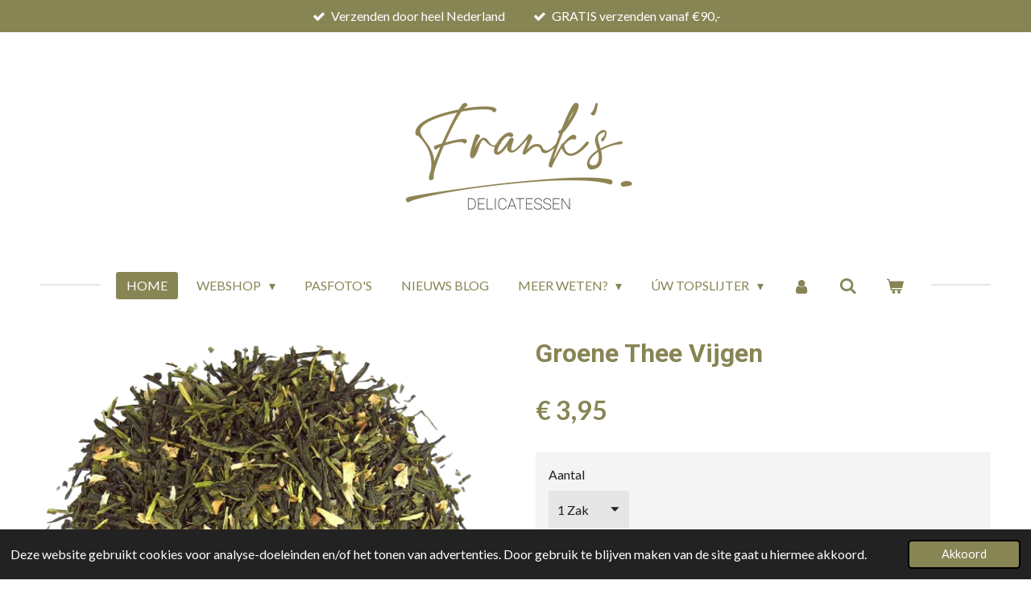

--- FILE ---
content_type: text/html; charset=UTF-8
request_url: https://www.franksdelicatessen.nl/product/7871750/groene-thee-vijgen
body_size: 15985
content:
<!DOCTYPE html>
<html lang="nl">
    <head>
        <meta http-equiv="Content-Type" content="text/html; charset=utf-8">
        <meta name="viewport" content="width=device-width, initial-scale=1.0, maximum-scale=5.0">
        <meta http-equiv="X-UA-Compatible" content="IE=edge">
        <link rel="canonical" href="https://www.franksdelicatessen.nl/product/7871750/groene-thee-vijgen">
        <link rel="sitemap" type="application/xml" href="https://www.franksdelicatessen.nl/sitemap.xml">
        <meta property="og:title" content="Groene Thee Vijgen | Frank&#039;s Delicatessen">
        <meta property="og:url" content="https://www.franksdelicatessen.nl/product/7871750/groene-thee-vijgen">
        <base href="https://www.franksdelicatessen.nl/">
        <meta name="description" property="og:description" content="Kunnen Groene Thee en vijgen goed samen? Natuurlijk! Gezocht en gevonden een interessante variatie.
Inhoud: 90 gram">
                <script nonce="471ec29c6fe7bcd29457151df4288b4d">
            
            window.JOUWWEB = window.JOUWWEB || {};
            window.JOUWWEB.application = window.JOUWWEB.application || {};
            window.JOUWWEB.application = {"backends":[{"domain":"jouwweb.nl","freeDomain":"jouwweb.site"},{"domain":"webador.com","freeDomain":"webadorsite.com"},{"domain":"webador.de","freeDomain":"webadorsite.com"},{"domain":"webador.fr","freeDomain":"webadorsite.com"},{"domain":"webador.es","freeDomain":"webadorsite.com"},{"domain":"webador.it","freeDomain":"webadorsite.com"},{"domain":"jouwweb.be","freeDomain":"jouwweb.site"},{"domain":"webador.ie","freeDomain":"webadorsite.com"},{"domain":"webador.co.uk","freeDomain":"webadorsite.com"},{"domain":"webador.at","freeDomain":"webadorsite.com"},{"domain":"webador.be","freeDomain":"webadorsite.com"},{"domain":"webador.ch","freeDomain":"webadorsite.com"},{"domain":"webador.ch","freeDomain":"webadorsite.com"},{"domain":"webador.mx","freeDomain":"webadorsite.com"},{"domain":"webador.com","freeDomain":"webadorsite.com"},{"domain":"webador.dk","freeDomain":"webadorsite.com"},{"domain":"webador.se","freeDomain":"webadorsite.com"},{"domain":"webador.no","freeDomain":"webadorsite.com"},{"domain":"webador.fi","freeDomain":"webadorsite.com"},{"domain":"webador.ca","freeDomain":"webadorsite.com"},{"domain":"webador.ca","freeDomain":"webadorsite.com"},{"domain":"webador.pl","freeDomain":"webadorsite.com"},{"domain":"webador.com.au","freeDomain":"webadorsite.com"},{"domain":"webador.nz","freeDomain":"webadorsite.com"}],"editorLocale":"nl-NL","editorTimezone":"Europe\/Amsterdam","editorLanguage":"nl","analytics4TrackingId":"G-E6PZPGE4QM","analyticsDimensions":[],"backendDomain":"www.jouwweb.nl","backendShortDomain":"jouwweb.nl","backendKey":"jouwweb-nl","freeWebsiteDomain":"jouwweb.site","noSsl":false,"build":{"reference":"0f23489"},"linkHostnames":["www.jouwweb.nl","www.webador.com","www.webador.de","www.webador.fr","www.webador.es","www.webador.it","www.jouwweb.be","www.webador.ie","www.webador.co.uk","www.webador.at","www.webador.be","www.webador.ch","fr.webador.ch","www.webador.mx","es.webador.com","www.webador.dk","www.webador.se","www.webador.no","www.webador.fi","www.webador.ca","fr.webador.ca","www.webador.pl","www.webador.com.au","www.webador.nz"],"assetsUrl":"https:\/\/assets.jwwb.nl","loginUrl":"https:\/\/www.jouwweb.nl\/inloggen","publishUrl":"https:\/\/www.jouwweb.nl\/v2\/website\/1277338\/publish-proxy","adminUserOrIp":false,"pricing":{"plans":{"lite":{"amount":"700","currency":"EUR"},"pro":{"amount":"1200","currency":"EUR"},"business":{"amount":"2400","currency":"EUR"}},"yearlyDiscount":{"price":{"amount":"0","currency":"EUR"},"ratio":0,"percent":"0%","discountPrice":{"amount":"0","currency":"EUR"},"termPricePerMonth":{"amount":"900","currency":"EUR"},"termPricePerYear":{"amount":"24000","currency":"EUR"}}},"hcUrl":{"add-product-variants":"https:\/\/help.jouwweb.nl\/hc\/nl\/articles\/28594307773201","basic-vs-advanced-shipping":"https:\/\/help.jouwweb.nl\/hc\/nl\/articles\/28594268794257","html-in-head":"https:\/\/help.jouwweb.nl\/hc\/nl\/articles\/28594336422545","link-domain-name":"https:\/\/help.jouwweb.nl\/hc\/nl\/articles\/28594325307409","optimize-for-mobile":"https:\/\/help.jouwweb.nl\/hc\/nl\/articles\/28594312927121","seo":"https:\/\/help.jouwweb.nl\/hc\/nl\/sections\/28507243966737","transfer-domain-name":"https:\/\/help.jouwweb.nl\/hc\/nl\/articles\/28594325232657","website-not-secure":"https:\/\/help.jouwweb.nl\/hc\/nl\/articles\/28594252935825"}};
            window.JOUWWEB.brand = {"type":"jouwweb","name":"JouwWeb","domain":"JouwWeb.nl","supportEmail":"support@jouwweb.nl"};
                    
                window.JOUWWEB = window.JOUWWEB || {};
                window.JOUWWEB.websiteRendering = {"locale":"nl-NL","timezone":"Europe\/Amsterdam","routes":{"api\/upload\/product-field":"\/_api\/upload\/product-field","checkout\/cart":"\/winkelwagen","payment":"\/bestelling-afronden\/:publicOrderId","payment\/forward":"\/bestelling-afronden\/:publicOrderId\/forward","public-order":"\/bestelling\/:publicOrderId","checkout\/authorize":"\/winkelwagen\/authorize\/:gateway","wishlist":"\/verlanglijst"}};
                                                    window.JOUWWEB.website = {"id":1277338,"locale":"nl-NL","enabled":true,"title":"Frank's Delicatessen","hasTitle":true,"roleOfLoggedInUser":null,"ownerLocale":"nl-NL","plan":"business","freeWebsiteDomain":"jouwweb.site","backendKey":"jouwweb-nl","currency":"EUR","defaultLocale":"nl-NL","url":"https:\/\/www.franksdelicatessen.nl\/","homepageSegmentId":5114837,"category":"webshop","isOffline":false,"isPublished":true,"locales":["nl-NL"],"allowed":{"ads":false,"credits":true,"externalLinks":true,"slideshow":true,"customDefaultSlideshow":true,"hostedAlbums":true,"moderators":true,"mailboxQuota":10,"statisticsVisitors":true,"statisticsDetailed":true,"statisticsMonths":-1,"favicon":true,"password":true,"freeDomains":2,"freeMailAccounts":1,"canUseLanguages":false,"fileUpload":true,"legacyFontSize":false,"webshop":true,"products":-1,"imageText":false,"search":true,"audioUpload":true,"videoUpload":5000,"allowDangerousForms":false,"allowHtmlCode":true,"mobileBar":true,"sidebar":false,"poll":false,"allowCustomForms":true,"allowBusinessListing":true,"allowCustomAnalytics":true,"allowAccountingLink":true,"digitalProducts":true,"sitemapElement":false},"mobileBar":{"enabled":true,"theme":"accent","email":{"active":false},"location":{"active":true,"value":"Conradi-Veenlandstrjitte 14, Damw\u00e2ld"},"phone":{"active":true,"value":"+31638266899"},"whatsapp":{"active":true,"value":"+31638266899"},"social":{"active":true,"network":"instagram","value":"franks_delicatessen"}},"webshop":{"enabled":true,"currency":"EUR","taxEnabled":true,"taxInclusive":true,"vatDisclaimerVisible":false,"orderNotice":"<p>Indien je speciale wensen hebt kun je deze doorgeven via het Opmerkingen-veld in de laatste stap.<\/p>","orderConfirmation":"<p>Hartelijk bedankt voor je bestelling! We gaan er zo snel mogelijk mee aan de slag.<\/p>","freeShipping":true,"freeShippingAmount":"90.00","shippingDisclaimerVisible":false,"pickupAllowed":true,"couponAllowed":true,"detailsPageAvailable":true,"socialMediaVisible":true,"termsPage":10103835,"termsPageUrl":"\/meer-weten\/algemene-voorwaarden","extraTerms":"<p>Ik ga akkoord met de voorwaarden en bij het kopen van alcohol verklaar ik dat ik ouder ben dan 18 jaar.<\/p>","pricingVisible":true,"orderButtonVisible":true,"shippingAdvanced":true,"shippingAdvancedBackEnd":true,"soldOutVisible":false,"backInStockNotificationEnabled":false,"canAddProducts":true,"nextOrderNumber":953,"allowedServicePoints":[],"sendcloudConfigured":true,"sendcloudFallbackPublicKey":"a3d50033a59b4a598f1d7ce7e72aafdf","taxExemptionAllowed":true,"invoiceComment":null,"emptyCartVisible":true,"minimumOrderPrice":"15.00","productNumbersEnabled":false,"wishlistEnabled":true,"hideTaxOnCart":false},"isTreatedAsWebshop":true};                            window.JOUWWEB.cart = {"products":[],"coupon":null,"shippingCountryCode":null,"shippingChoice":null,"breakdown":[]};                            window.JOUWWEB.scripts = ["website-rendering\/webshop"];                        window.parent.JOUWWEB.colorPalette = window.JOUWWEB.colorPalette;
        </script>
                <title>Groene Thee Vijgen | Frank&#039;s Delicatessen</title>
                                            <link href="https://primary.jwwb.nl/public/m/w/m/temp-eavvidkjlrafejhnaxlm/touch-icon-iphone.png?bust=1642003579" rel="apple-touch-icon" sizes="60x60">                                                <link href="https://primary.jwwb.nl/public/m/w/m/temp-eavvidkjlrafejhnaxlm/touch-icon-ipad.png?bust=1642003579" rel="apple-touch-icon" sizes="76x76">                                                <link href="https://primary.jwwb.nl/public/m/w/m/temp-eavvidkjlrafejhnaxlm/touch-icon-iphone-retina.png?bust=1642003579" rel="apple-touch-icon" sizes="120x120">                                                <link href="https://primary.jwwb.nl/public/m/w/m/temp-eavvidkjlrafejhnaxlm/touch-icon-ipad-retina.png?bust=1642003579" rel="apple-touch-icon" sizes="152x152">                                                <link href="https://primary.jwwb.nl/public/m/w/m/temp-eavvidkjlrafejhnaxlm/favicon.png?bust=1642003579" rel="shortcut icon">                                                <link href="https://primary.jwwb.nl/public/m/w/m/temp-eavvidkjlrafejhnaxlm/favicon.png?bust=1642003579" rel="icon">                                        <meta property="og:image" content="https&#x3A;&#x2F;&#x2F;primary.jwwb.nl&#x2F;public&#x2F;m&#x2F;w&#x2F;m&#x2F;temp-eavvidkjlrafejhnaxlm&#x2F;psao7z&#x2F;photoroom-20220722_135911_8.png">
                    <meta property="og:image" content="https&#x3A;&#x2F;&#x2F;primary.jwwb.nl&#x2F;public&#x2F;m&#x2F;w&#x2F;m&#x2F;temp-eavvidkjlrafejhnaxlm&#x2F;hglv06&#x2F;photoroom-20220722_135911_7.png">
                    <meta property="og:image" content="https&#x3A;&#x2F;&#x2F;primary.jwwb.nl&#x2F;public&#x2F;m&#x2F;w&#x2F;m&#x2F;temp-eavvidkjlrafejhnaxlm&#x2F;eq5r79&#x2F;photoroom-20220721_175608_1.png">
                                    <meta name="twitter:card" content="summary_large_image">
                        <meta property="twitter:image" content="https&#x3A;&#x2F;&#x2F;primary.jwwb.nl&#x2F;public&#x2F;m&#x2F;w&#x2F;m&#x2F;temp-eavvidkjlrafejhnaxlm&#x2F;psao7z&#x2F;photoroom-20220722_135911_8.png">
                                                    <script id="AgeVerifyScript" data-bgmethod="AgeVerify Provided Background Image or Video" data-bgurl="" data-template="Wine Glasses" data-logomethod="Upload Your Own Logo" data-altlogo="https://api.ageverify.co/wp-content/uploads/2022/07/Franks-delicatessen-logo-01-2d7b6f9a9e6838e10d4b338148eeb960.png" data-logoh="120" data-textprompt="Welkom!<br />Verifieer uw leeftijd.<br /><br />Bent u ouder dan 18?" data-fontsize="24" data-method="Age Button Prompt" data-entertext="Ja" data-exittext="Nee" data-bfontsize="18" data-dobmethod="" data-yytext="" data-mmtext="" data-ddtext="" data-age="" data-remembertext="Herinner mij" data-countup="" data-underageredirect="https://www.franksdelicatessen.nl" data-colorp="#878554" data-colors="" src="https://pro.ageverify.co/jsv9/av9.2.js" ></script>                            <script src="https://www.googletagmanager.com/gtag/js?id=UA-162562406-1" nonce="471ec29c6fe7bcd29457151df4288b4d" data-turbo-track="reload" async></script>
<script src="https://plausible.io/js/script.manual.js" nonce="471ec29c6fe7bcd29457151df4288b4d" data-turbo-track="reload" defer data-domain="shard13.jouwweb.nl"></script>
<link rel="stylesheet" type="text/css" href="https://gfonts.jwwb.nl/css?display=fallback&amp;family=Lato%3A400%2C700%2C400italic%2C700italic%7CRoboto%3A400%2C700%2C400italic%2C700italic" nonce="471ec29c6fe7bcd29457151df4288b4d" data-turbo-track="dynamic">
<script src="https://assets.jwwb.nl/assets/build/website-rendering/nl-NL.js?bust=af8dcdef13a1895089e9" nonce="471ec29c6fe7bcd29457151df4288b4d" data-turbo-track="reload" defer></script>
<script src="https://assets.jwwb.nl/assets/website-rendering/runtime.e9aaeab0c631cbd69aaa.js?bust=0df1501923f96b249330" nonce="471ec29c6fe7bcd29457151df4288b4d" data-turbo-track="reload" defer></script>
<script src="https://assets.jwwb.nl/assets/website-rendering/103.3d75ec3708e54af67f50.js?bust=cb0aa3c978e146edbd0d" nonce="471ec29c6fe7bcd29457151df4288b4d" data-turbo-track="reload" defer></script>
<script src="https://assets.jwwb.nl/assets/website-rendering/main.a4f4ee5225b9df3c599d.js?bust=27d9aed98c0c00bca051" nonce="471ec29c6fe7bcd29457151df4288b4d" data-turbo-track="reload" defer></script>
<link rel="preload" href="https://assets.jwwb.nl/assets/website-rendering/styles.e258e1c0caffe3e22b8c.css?bust=00dff845dced716b5f3e" as="style">
<link rel="preload" href="https://assets.jwwb.nl/assets/website-rendering/fonts/icons-website-rendering/font/website-rendering.woff2?bust=bd2797014f9452dadc8e" as="font" crossorigin>
<link rel="preconnect" href="https://gfonts.jwwb.nl">
<link rel="stylesheet" type="text/css" href="https://assets.jwwb.nl/assets/website-rendering/styles.e258e1c0caffe3e22b8c.css?bust=00dff845dced716b5f3e" nonce="471ec29c6fe7bcd29457151df4288b4d" data-turbo-track="dynamic">
<link rel="preconnect" href="https://assets.jwwb.nl">
<link rel="preconnect" href="https://www.google-analytics.com">
<link rel="stylesheet" type="text/css" href="https://primary.jwwb.nl/public/m/w/m/temp-eavvidkjlrafejhnaxlm/style.css?bust=1768564833" nonce="471ec29c6fe7bcd29457151df4288b4d" data-turbo-track="dynamic">    </head>
    <body
        id="top"
        class="jw-is-no-slideshow jw-header-is-image jw-is-segment-product jw-is-frontend jw-is-no-sidebar jw-is-messagebar jw-is-no-touch-device jw-is-no-mobile"
                                    data-jouwweb-page="7871750"
                                                data-jouwweb-segment-id="7871750"
                                                data-jouwweb-segment-type="product"
                                                data-template-threshold="1020"
                                                data-template-name="clean&#x7C;clean-shop"
                            itemscope
        itemtype="https://schema.org/Product"
    >
                                    <meta itemprop="url" content="https://www.franksdelicatessen.nl/product/7871750/groene-thee-vijgen">
        <a href="#main-content" class="jw-skip-link">
            Ga direct naar de hoofdinhoud        </a>
        <div class="jw-background"></div>
        <div class="jw-body">
            <div class="jw-mobile-menu jw-mobile-is-logo js-mobile-menu">
            <button
            type="button"
            class="jw-mobile-menu__button jw-mobile-toggle"
            aria-label="Open / sluit menu"
        >
            <span class="jw-icon-burger"></span>
        </button>
        <div class="jw-mobile-header jw-mobile-header--image">
        <a            class="jw-mobile-header-content"
                            href="/"
                        >
                            <img class="jw-mobile-logo jw-mobile-logo--landscape" src="https://primary.jwwb.nl/public/m/w/m/temp-eavvidkjlrafejhnaxlm/cutoh8/franksdelicatessenlogo-01-76.png?enable-io=true&amp;enable=upscale&amp;height=70" srcset="https://primary.jwwb.nl/public/m/w/m/temp-eavvidkjlrafejhnaxlm/cutoh8/franksdelicatessenlogo-01-76.png?enable-io=true&amp;enable=upscale&amp;height=70 1x, https://primary.jwwb.nl/public/m/w/m/temp-eavvidkjlrafejhnaxlm/cutoh8/franksdelicatessenlogo-01-76.png?enable-io=true&amp;enable=upscale&amp;height=140&amp;quality=70 2x" alt="Frank&amp;#039;s Delicatessen" title="Frank&amp;#039;s Delicatessen">                                </a>
    </div>

        <a
        href="/winkelwagen"
        class="jw-mobile-menu__button jw-mobile-header-cart"
        aria-label="Bekijk winkelwagen"
    >
        <span class="jw-icon-badge-wrapper">
            <span class="website-rendering-icon-basket" aria-hidden="true"></span>
            <span class="jw-icon-badge hidden" aria-hidden="true"></span>
        </span>
    </a>
    
    </div>
    <div class="jw-mobile-menu-search jw-mobile-menu-search--hidden">
        <form
            action="/zoeken"
            method="get"
            class="jw-mobile-menu-search__box"
        >
            <input
                type="text"
                name="q"
                value=""
                placeholder="Zoeken..."
                class="jw-mobile-menu-search__input"
                aria-label="Zoeken"
            >
            <button type="submit" class="jw-btn jw-btn--style-flat jw-mobile-menu-search__button" aria-label="Zoeken">
                <span class="website-rendering-icon-search" aria-hidden="true"></span>
            </button>
            <button type="button" class="jw-btn jw-btn--style-flat jw-mobile-menu-search__button js-cancel-search" aria-label="Zoekopdracht annuleren">
                <span class="website-rendering-icon-cancel" aria-hidden="true"></span>
            </button>
        </form>
    </div>
            <div class="message-bar message-bar--accent"><div class="message-bar__container"><ul class="message-bar-usps"><li class="message-bar-usps__item"><i class="website-rendering-icon-ok"></i><span>Verzenden door heel Nederland</span></li><li class="message-bar-usps__item"><i class="website-rendering-icon-ok"></i><span>GRATIS verzenden vanaf €90,-</span></li></ul></div></div><div class="topmenu">
    <header>
        <div class="topmenu-inner js-topbar-content-container">
            <div class="jw-header-logo">
            <div
    id="jw-header-image-container"
    class="jw-header jw-header-image jw-header-image-toggle"
    style="flex-basis: 336px; max-width: 336px; flex-shrink: 1;"
>
            <a href="/">
        <img id="jw-header-image" data-image-id="69556226" srcset="https://primary.jwwb.nl/public/m/w/m/temp-eavvidkjlrafejhnaxlm/cutoh8/franksdelicatessenlogo-01-76.png?enable-io=true&amp;width=336 336w, https://primary.jwwb.nl/public/m/w/m/temp-eavvidkjlrafejhnaxlm/cutoh8/franksdelicatessenlogo-01-76.png?enable-io=true&amp;width=672 672w" class="jw-header-image" title="Frank&#039;s Delicatessen" style="" sizes="336px" width="336" height="198" intrinsicsize="336.00 x 198.00" alt="Frank&#039;s Delicatessen">                </a>
    </div>
        <div
    class="jw-header jw-header-title-container jw-header-text jw-header-text-toggle"
    data-stylable="true"
>
    <a        id="jw-header-title"
        class="jw-header-title"
                    href="/"
            >
        Frank&#039;s Delicatessen    </a>
</div>
</div>
            <nav class="menu jw-menu-copy">
                <ul
    id="jw-menu"
    class="jw-menu jw-menu-horizontal"
            >
            <li
    class="jw-menu-item jw-menu-is-active"
>
        <a        class="jw-menu-link js-active-menu-item"
        href="/"                                            data-page-link-id="5114837"
                            >
                <span class="">
            Home        </span>
            </a>
                </li>
            <li
    class="jw-menu-item jw-menu-has-submenu"
>
        <a        class="jw-menu-link"
        href="/webshop"                                            data-page-link-id="8337609"
                            >
                <span class="">
            Webshop        </span>
                    <span class="jw-arrow jw-arrow-toplevel"></span>
            </a>
                    <ul
            class="jw-submenu"
                    >
                            <li
    class="jw-menu-item jw-menu-has-submenu"
>
        <a        class="jw-menu-link"
        href="/webshop/kaas"                                            data-page-link-id="5114926"
                            >
                <span class="">
            Kaas        </span>
                    <span class="jw-arrow"></span>
            </a>
                    <ul
            class="jw-submenu"
                    >
                            <li
    class="jw-menu-item"
>
        <a        class="jw-menu-link"
        href="/webshop/kaas/goudse-kaas-48"                                            data-page-link-id="5114942"
                            >
                <span class="">
            Goudse kaas 48+        </span>
            </a>
                </li>
                            <li
    class="jw-menu-item"
>
        <a        class="jw-menu-link"
        href="/webshop/kaas/light-kaas-30-35"                                            data-page-link-id="5114928"
                            >
                <span class="">
            Light Kaas 30+/35+        </span>
            </a>
                </li>
                            <li
    class="jw-menu-item"
>
        <a        class="jw-menu-link"
        href="/webshop/kaas/van-schier"                                            data-page-link-id="9008991"
                            >
                <span class="">
            &#039;Van Schier&#039;        </span>
            </a>
                </li>
                            <li
    class="jw-menu-item"
>
        <a        class="jw-menu-link"
        href="/webshop/kaas/boerenkaas"                                            data-page-link-id="5114959"
                            >
                <span class="">
            Boerenkaas        </span>
            </a>
                </li>
                            <li
    class="jw-menu-item"
>
        <a        class="jw-menu-link"
        href="/webshop/kaas/regionale-specialiteiten"                                            data-page-link-id="5114975"
                            >
                <span class="">
            Regionale Specialiteiten        </span>
            </a>
                </li>
                            <li
    class="jw-menu-item"
>
        <a        class="jw-menu-link"
        href="/webshop/kaas/boeren-kruidenkaas"                                            data-page-link-id="5114963"
                            >
                <span class="">
            Boeren Kruidenkaas        </span>
            </a>
                </li>
                            <li
    class="jw-menu-item"
>
        <a        class="jw-menu-link"
        href="/webshop/kaas/biologische-kaas"                                            data-page-link-id="5114973"
                            >
                <span class="">
            Biologische Kaas        </span>
            </a>
                </li>
                            <li
    class="jw-menu-item"
>
        <a        class="jw-menu-link"
        href="/webshop/kaas/geitenkaas"                                            data-page-link-id="5114969"
                            >
                <span class="">
            Geitenkaas        </span>
            </a>
                </li>
                            <li
    class="jw-menu-item"
>
        <a        class="jw-menu-link"
        href="/webshop/kaas/komijn-nagelkaas"                                            data-page-link-id="5114968"
                            >
                <span class="">
            Komijn/Nagelkaas        </span>
            </a>
                </li>
                            <li
    class="jw-menu-item"
>
        <a        class="jw-menu-link"
        href="/webshop/kaas/buitenlandse-kaas"                                            data-page-link-id="5117017"
                            >
                <span class="">
            Buitenlandse Kaas        </span>
            </a>
                </li>
                            <li
    class="jw-menu-item"
>
        <a        class="jw-menu-link"
        href="/webshop/kaas/kaasdips"                                            data-page-link-id="5176305"
                            >
                <span class="">
            Kaasdips        </span>
            </a>
                </li>
                    </ul>
        </li>
                            <li
    class="jw-menu-item"
>
        <a        class="jw-menu-link"
        href="/webshop/borrelplanken"                                            data-page-link-id="6547014"
                            >
                <span class="">
            Borrelplanken        </span>
            </a>
                </li>
                            <li
    class="jw-menu-item jw-menu-has-submenu"
>
        <a        class="jw-menu-link"
        href="/webshop/noten"                                            data-page-link-id="5116362"
                            >
                <span class="">
            Noten        </span>
                    <span class="jw-arrow"></span>
            </a>
                    <ul
            class="jw-submenu"
                    >
                            <li
    class="jw-menu-item"
>
        <a        class="jw-menu-link"
        href="/webshop/noten/mixen"                                            data-page-link-id="5116367"
                            >
                <span class="">
            Mixen        </span>
            </a>
                </li>
                            <li
    class="jw-menu-item"
>
        <a        class="jw-menu-link"
        href="/webshop/noten/pinda-s"                                            data-page-link-id="5116411"
                            >
                <span class="">
            Pinda&#039;s        </span>
            </a>
                </li>
                            <li
    class="jw-menu-item"
>
        <a        class="jw-menu-link"
        href="/webshop/noten/cashewnoten"                                            data-page-link-id="5116412"
                            >
                <span class="">
            Cashewnoten        </span>
            </a>
                </li>
                            <li
    class="jw-menu-item"
>
        <a        class="jw-menu-link"
        href="/webshop/noten/pecannoten"                                            data-page-link-id="5116415"
                            >
                <span class="">
            Pecannoten        </span>
            </a>
                </li>
                            <li
    class="jw-menu-item"
>
        <a        class="jw-menu-link"
        href="/webshop/noten/hazelnoten"                                            data-page-link-id="5116417"
                            >
                <span class="">
            Hazelnoten        </span>
            </a>
                </li>
                            <li
    class="jw-menu-item"
>
        <a        class="jw-menu-link"
        href="/webshop/noten/amandelen"                                            data-page-link-id="5116419"
                            >
                <span class="">
            Amandelen        </span>
            </a>
                </li>
                            <li
    class="jw-menu-item"
>
        <a        class="jw-menu-link"
        href="/webshop/noten/pistachenoten"                                            data-page-link-id="5116420"
                            >
                <span class="">
            Pistachenoten        </span>
            </a>
                </li>
                            <li
    class="jw-menu-item"
>
        <a        class="jw-menu-link"
        href="/webshop/noten/macadamia-s"                                            data-page-link-id="5116422"
                            >
                <span class="">
            Macadamia&#039;s        </span>
            </a>
                </li>
                            <li
    class="jw-menu-item"
>
        <a        class="jw-menu-link"
        href="/webshop/noten/paranoten"                                            data-page-link-id="5116425"
                            >
                <span class="">
            Paranoten        </span>
            </a>
                </li>
                            <li
    class="jw-menu-item"
>
        <a        class="jw-menu-link"
        href="/webshop/noten/walnoten"                                            data-page-link-id="5116426"
                            >
                <span class="">
            Walnoten        </span>
            </a>
                </li>
                            <li
    class="jw-menu-item"
>
        <a        class="jw-menu-link"
        href="/webshop/noten/walnoten-in-dop"                                            data-page-link-id="31329814"
                            >
                <span class="">
            Walnoten in dop        </span>
            </a>
                </li>
                    </ul>
        </li>
                            <li
    class="jw-menu-item jw-menu-has-submenu"
>
        <a        class="jw-menu-link"
        href="/webshop/3-voor-6"                                            data-page-link-id="5129784"
                            >
                <span class="">
            3 voor €6,-        </span>
                    <span class="jw-arrow"></span>
            </a>
                    <ul
            class="jw-submenu"
                    >
                            <li
    class="jw-menu-item"
>
        <a        class="jw-menu-link"
        href="/webshop/3-voor-6/borrelnoten-pinda-s"                                            data-page-link-id="5129806"
                            >
                <span class="">
            Borrelnoten/Pinda&#039;s        </span>
            </a>
                </li>
                            <li
    class="jw-menu-item"
>
        <a        class="jw-menu-link"
        href="/webshop/3-voor-6/dipstokjes"                                            data-page-link-id="5130108"
                            >
                <span class="">
            Dipstokjes        </span>
            </a>
                </li>
                            <li
    class="jw-menu-item"
>
        <a        class="jw-menu-link"
        href="/webshop/3-voor-6/rijst-maiszoutjes"                                            data-page-link-id="5129802"
                            >
                <span class="">
            Rijst/Maiszoutjes        </span>
            </a>
                </li>
                            <li
    class="jw-menu-item"
>
        <a        class="jw-menu-link"
        href="/webshop/3-voor-6/gedroogd-fruit"                                            data-page-link-id="5131948"
                            >
                <span class="">
            Gedroogd Fruit        </span>
            </a>
                </li>
                            <li
    class="jw-menu-item"
>
        <a        class="jw-menu-link"
        href="/webshop/3-voor-6/snoepgoed"                                            data-page-link-id="5129812"
                            >
                <span class="">
            Snoepgoed        </span>
            </a>
                </li>
                    </ul>
        </li>
                            <li
    class="jw-menu-item jw-menu-has-submenu"
>
        <a        class="jw-menu-link"
        href="/webshop/2-voor-6"                                            data-page-link-id="32852354"
                            >
                <span class="">
            2 voor €6,-        </span>
                    <span class="jw-arrow"></span>
            </a>
                    <ul
            class="jw-submenu"
                    >
                            <li
    class="jw-menu-item"
>
        <a        class="jw-menu-link"
        href="/webshop/2-voor-6/chocolade"                                            data-page-link-id="5129808"
                            >
                <span class="">
            Chocolade        </span>
            </a>
                </li>
                    </ul>
        </li>
                            <li
    class="jw-menu-item"
>
        <a        class="jw-menu-link"
        href="/webshop/de-notentap"                                            data-page-link-id="7238608"
                            >
                <span class="">
            De Notentap        </span>
            </a>
                </li>
                            <li
    class="jw-menu-item jw-menu-has-submenu"
>
        <a        class="jw-menu-link"
        href="/webshop/delicatessen"                                            data-page-link-id="5168660"
                            >
                <span class="">
            Delicatessen        </span>
                    <span class="jw-arrow"></span>
            </a>
                    <ul
            class="jw-submenu"
                    >
                            <li
    class="jw-menu-item"
>
        <a        class="jw-menu-link"
        href="/webshop/delicatessen/advocaat"                                            data-page-link-id="10192129"
                            >
                <span class="">
            Advocaat        </span>
            </a>
                </li>
                            <li
    class="jw-menu-item"
>
        <a        class="jw-menu-link"
        href="/webshop/delicatessen/chocolade-1"                                            data-page-link-id="6577960"
                            >
                <span class="">
            Chocolade        </span>
            </a>
                </li>
                            <li
    class="jw-menu-item"
>
        <a        class="jw-menu-link"
        href="/webshop/delicatessen/drop"                                            data-page-link-id="5168909"
                            >
                <span class="">
            Drop        </span>
            </a>
                </li>
                            <li
    class="jw-menu-item"
>
        <a        class="jw-menu-link"
        href="/webshop/delicatessen/toast-chips"                                            data-page-link-id="6260560"
                            >
                <span class="">
            Toast &amp; Chips        </span>
            </a>
                </li>
                            <li
    class="jw-menu-item"
>
        <a        class="jw-menu-link"
        href="/webshop/delicatessen/worst"                                            data-page-link-id="5168661"
                            >
                <span class="">
            Worst        </span>
            </a>
                </li>
                    </ul>
        </li>
                            <li
    class="jw-menu-item"
>
        <a        class="jw-menu-link"
        href="/webshop/brets-chips"                                            data-page-link-id="17495965"
                            >
                <span class="">
            Brets Chips        </span>
            </a>
                </li>
                            <li
    class="jw-menu-item jw-menu-has-submenu"
>
        <a        class="jw-menu-link"
        href="/webshop/losse-thee"                                            data-page-link-id="10188480"
                            >
                <span class="">
            Losse Thee        </span>
                    <span class="jw-arrow"></span>
            </a>
                    <ul
            class="jw-submenu"
                    >
                            <li
    class="jw-menu-item"
>
        <a        class="jw-menu-link"
        href="/webshop/losse-thee/groene-thee"                                            data-page-link-id="10189370"
                            >
                <span class="">
            Groene Thee        </span>
            </a>
                </li>
                            <li
    class="jw-menu-item"
>
        <a        class="jw-menu-link"
        href="/webshop/losse-thee/zwarte-thee"                                            data-page-link-id="10189375"
                            >
                <span class="">
            Zwarte Thee        </span>
            </a>
                </li>
                            <li
    class="jw-menu-item"
>
        <a        class="jw-menu-link"
        href="/webshop/losse-thee/rooibos-thee"                                            data-page-link-id="10189377"
                            >
                <span class="">
            Rooibos Thee        </span>
            </a>
                </li>
                            <li
    class="jw-menu-item"
>
        <a        class="jw-menu-link"
        href="/webshop/losse-thee/kruidenthee"                                            data-page-link-id="10189384"
                            >
                <span class="">
            Kruidenthee        </span>
            </a>
                </li>
                            <li
    class="jw-menu-item"
>
        <a        class="jw-menu-link"
        href="/webshop/losse-thee/thee-benodigdheden"                                            data-page-link-id="10189763"
                            >
                <span class="">
            Thee Benodigdheden        </span>
            </a>
                </li>
                    </ul>
        </li>
                            <li
    class="jw-menu-item"
>
        <a        class="jw-menu-link"
        href="/webshop/friese-producten"                                            data-page-link-id="5177343"
                            >
                <span class="">
            Friese Producten        </span>
            </a>
                </li>
                            <li
    class="jw-menu-item"
>
        <a        class="jw-menu-link"
        href="/webshop/cadeaupakketten"                                            data-page-link-id="5177516"
                            >
                <span class="">
            Cadeaupakketten        </span>
            </a>
                </li>
                            <li
    class="jw-menu-item"
>
        <a        class="jw-menu-link"
        href="/webshop/aanbiedingen"                                            data-page-link-id="5152229"
                            >
                <span class="">
            Aanbiedingen        </span>
            </a>
                </li>
                    </ul>
        </li>
            <li
    class="jw-menu-item"
>
        <a        class="jw-menu-link"
        href="/pasfoto-s"                                            data-page-link-id="8337620"
                            >
                <span class="">
            Pasfoto&#039;s        </span>
            </a>
                </li>
            <li
    class="jw-menu-item"
>
        <a        class="jw-menu-link"
        href="/nieuws-blog"                                            data-page-link-id="10190170"
                            >
                <span class="">
            Nieuws Blog        </span>
            </a>
                </li>
            <li
    class="jw-menu-item jw-menu-has-submenu"
>
        <a        class="jw-menu-link"
        href="/meer-weten"                                            data-page-link-id="5119731"
                            >
                <span class="">
            Meer weten?        </span>
                    <span class="jw-arrow jw-arrow-toplevel"></span>
            </a>
                    <ul
            class="jw-submenu"
                    >
                            <li
    class="jw-menu-item"
>
        <a        class="jw-menu-link"
        href="/meer-weten/bestellen-en-bezorgen"                                            data-page-link-id="5119737"
                            >
                <span class="">
            Bestellen en Bezorgen        </span>
            </a>
                </li>
                            <li
    class="jw-menu-item"
>
        <a        class="jw-menu-link"
        href="/meer-weten/contact"                                            data-page-link-id="5118732"
                            >
                <span class="">
            Contact        </span>
            </a>
                </li>
                    </ul>
        </li>
            <li
    class="jw-menu-item jw-menu-has-submenu"
>
        <a        class="jw-menu-link"
        href="/uw-topslijter"                                            data-page-link-id="9718683"
                            >
                <span class="">
            úw topSlijter        </span>
                    <span class="jw-arrow jw-arrow-toplevel"></span>
            </a>
                    <ul
            class="jw-submenu"
                    >
                            <li
    class="jw-menu-item"
>
        <a        class="jw-menu-link"
        href="/uw-topslijter/whiskyproeverij"                                            data-page-link-id="10942772"
                            >
                <span class="">
            Whiskyproeverij        </span>
            </a>
                </li>
                    </ul>
        </li>
            <li
    class="jw-menu-item"
>
        <a        class="jw-menu-link jw-menu-link--icon"
        href="/account"                                                            title="Account"
            >
                                <span class="website-rendering-icon-user"></span>
                            <span class="hidden-desktop-horizontal-menu">
            Account        </span>
            </a>
                </li>
            <li
    class="jw-menu-item jw-menu-search-item"
>
        <button        class="jw-menu-link jw-menu-link--icon jw-text-button"
                                                                    title="Zoeken"
            >
                                <span class="website-rendering-icon-search"></span>
                            <span class="hidden-desktop-horizontal-menu">
            Zoeken        </span>
            </button>
                
            <div class="jw-popover-container jw-popover-container--inline is-hidden">
                <div class="jw-popover-backdrop"></div>
                <div class="jw-popover">
                    <div class="jw-popover__arrow"></div>
                    <div class="jw-popover__content jw-section-white">
                        <form  class="jw-search" action="/zoeken" method="get">
                            
                            <input class="jw-search__input" type="text" name="q" value="" placeholder="Zoeken..." aria-label="Zoeken" >
                            <button class="jw-search__submit" type="submit" aria-label="Zoeken">
                                <span class="website-rendering-icon-search" aria-hidden="true"></span>
                            </button>
                        </form>
                    </div>
                </div>
            </div>
                        </li>
            <li
    class="jw-menu-item jw-menu-wishlist-item js-menu-wishlist-item jw-menu-wishlist-item--hidden"
>
        <a        class="jw-menu-link jw-menu-link--icon"
        href="/verlanglijst"                                                            title="Verlanglijst"
            >
                                    <span class="jw-icon-badge-wrapper">
                        <span class="website-rendering-icon-heart"></span>
                                            <span class="jw-icon-badge hidden">
                    0                </span>
                            <span class="hidden-desktop-horizontal-menu">
            Verlanglijst        </span>
            </a>
                </li>
            <li
    class="jw-menu-item js-menu-cart-item "
>
        <a        class="jw-menu-link jw-menu-link--icon"
        href="/winkelwagen"                                                            title="Winkelwagen"
            >
                                    <span class="jw-icon-badge-wrapper">
                        <span class="website-rendering-icon-basket"></span>
                                            <span class="jw-icon-badge hidden">
                    0                </span>
                            <span class="hidden-desktop-horizontal-menu">
            Winkelwagen        </span>
            </a>
                </li>
    
    </ul>

    <script nonce="471ec29c6fe7bcd29457151df4288b4d" id="jw-mobile-menu-template" type="text/template">
        <ul id="jw-menu" class="jw-menu jw-menu-horizontal jw-menu-spacing--mobile-bar">
                            <li
    class="jw-menu-item jw-menu-search-item"
>
                
                 <li class="jw-menu-item jw-mobile-menu-search-item">
                    <form class="jw-search" action="/zoeken" method="get">
                        <input class="jw-search__input" type="text" name="q" value="" placeholder="Zoeken..." aria-label="Zoeken">
                        <button class="jw-search__submit" type="submit" aria-label="Zoeken">
                            <span class="website-rendering-icon-search" aria-hidden="true"></span>
                        </button>
                    </form>
                </li>
                        </li>
                            <li
    class="jw-menu-item jw-menu-is-active"
>
        <a        class="jw-menu-link js-active-menu-item"
        href="/"                                            data-page-link-id="5114837"
                            >
                <span class="">
            Home        </span>
            </a>
                </li>
                            <li
    class="jw-menu-item jw-menu-has-submenu"
>
        <a        class="jw-menu-link"
        href="/webshop"                                            data-page-link-id="8337609"
                            >
                <span class="">
            Webshop        </span>
                    <span class="jw-arrow jw-arrow-toplevel"></span>
            </a>
                    <ul
            class="jw-submenu"
                    >
                            <li
    class="jw-menu-item jw-menu-has-submenu"
>
        <a        class="jw-menu-link"
        href="/webshop/kaas"                                            data-page-link-id="5114926"
                            >
                <span class="">
            Kaas        </span>
                    <span class="jw-arrow"></span>
            </a>
                    <ul
            class="jw-submenu"
                    >
                            <li
    class="jw-menu-item"
>
        <a        class="jw-menu-link"
        href="/webshop/kaas/goudse-kaas-48"                                            data-page-link-id="5114942"
                            >
                <span class="">
            Goudse kaas 48+        </span>
            </a>
                </li>
                            <li
    class="jw-menu-item"
>
        <a        class="jw-menu-link"
        href="/webshop/kaas/light-kaas-30-35"                                            data-page-link-id="5114928"
                            >
                <span class="">
            Light Kaas 30+/35+        </span>
            </a>
                </li>
                            <li
    class="jw-menu-item"
>
        <a        class="jw-menu-link"
        href="/webshop/kaas/van-schier"                                            data-page-link-id="9008991"
                            >
                <span class="">
            &#039;Van Schier&#039;        </span>
            </a>
                </li>
                            <li
    class="jw-menu-item"
>
        <a        class="jw-menu-link"
        href="/webshop/kaas/boerenkaas"                                            data-page-link-id="5114959"
                            >
                <span class="">
            Boerenkaas        </span>
            </a>
                </li>
                            <li
    class="jw-menu-item"
>
        <a        class="jw-menu-link"
        href="/webshop/kaas/regionale-specialiteiten"                                            data-page-link-id="5114975"
                            >
                <span class="">
            Regionale Specialiteiten        </span>
            </a>
                </li>
                            <li
    class="jw-menu-item"
>
        <a        class="jw-menu-link"
        href="/webshop/kaas/boeren-kruidenkaas"                                            data-page-link-id="5114963"
                            >
                <span class="">
            Boeren Kruidenkaas        </span>
            </a>
                </li>
                            <li
    class="jw-menu-item"
>
        <a        class="jw-menu-link"
        href="/webshop/kaas/biologische-kaas"                                            data-page-link-id="5114973"
                            >
                <span class="">
            Biologische Kaas        </span>
            </a>
                </li>
                            <li
    class="jw-menu-item"
>
        <a        class="jw-menu-link"
        href="/webshop/kaas/geitenkaas"                                            data-page-link-id="5114969"
                            >
                <span class="">
            Geitenkaas        </span>
            </a>
                </li>
                            <li
    class="jw-menu-item"
>
        <a        class="jw-menu-link"
        href="/webshop/kaas/komijn-nagelkaas"                                            data-page-link-id="5114968"
                            >
                <span class="">
            Komijn/Nagelkaas        </span>
            </a>
                </li>
                            <li
    class="jw-menu-item"
>
        <a        class="jw-menu-link"
        href="/webshop/kaas/buitenlandse-kaas"                                            data-page-link-id="5117017"
                            >
                <span class="">
            Buitenlandse Kaas        </span>
            </a>
                </li>
                            <li
    class="jw-menu-item"
>
        <a        class="jw-menu-link"
        href="/webshop/kaas/kaasdips"                                            data-page-link-id="5176305"
                            >
                <span class="">
            Kaasdips        </span>
            </a>
                </li>
                    </ul>
        </li>
                            <li
    class="jw-menu-item"
>
        <a        class="jw-menu-link"
        href="/webshop/borrelplanken"                                            data-page-link-id="6547014"
                            >
                <span class="">
            Borrelplanken        </span>
            </a>
                </li>
                            <li
    class="jw-menu-item jw-menu-has-submenu"
>
        <a        class="jw-menu-link"
        href="/webshop/noten"                                            data-page-link-id="5116362"
                            >
                <span class="">
            Noten        </span>
                    <span class="jw-arrow"></span>
            </a>
                    <ul
            class="jw-submenu"
                    >
                            <li
    class="jw-menu-item"
>
        <a        class="jw-menu-link"
        href="/webshop/noten/mixen"                                            data-page-link-id="5116367"
                            >
                <span class="">
            Mixen        </span>
            </a>
                </li>
                            <li
    class="jw-menu-item"
>
        <a        class="jw-menu-link"
        href="/webshop/noten/pinda-s"                                            data-page-link-id="5116411"
                            >
                <span class="">
            Pinda&#039;s        </span>
            </a>
                </li>
                            <li
    class="jw-menu-item"
>
        <a        class="jw-menu-link"
        href="/webshop/noten/cashewnoten"                                            data-page-link-id="5116412"
                            >
                <span class="">
            Cashewnoten        </span>
            </a>
                </li>
                            <li
    class="jw-menu-item"
>
        <a        class="jw-menu-link"
        href="/webshop/noten/pecannoten"                                            data-page-link-id="5116415"
                            >
                <span class="">
            Pecannoten        </span>
            </a>
                </li>
                            <li
    class="jw-menu-item"
>
        <a        class="jw-menu-link"
        href="/webshop/noten/hazelnoten"                                            data-page-link-id="5116417"
                            >
                <span class="">
            Hazelnoten        </span>
            </a>
                </li>
                            <li
    class="jw-menu-item"
>
        <a        class="jw-menu-link"
        href="/webshop/noten/amandelen"                                            data-page-link-id="5116419"
                            >
                <span class="">
            Amandelen        </span>
            </a>
                </li>
                            <li
    class="jw-menu-item"
>
        <a        class="jw-menu-link"
        href="/webshop/noten/pistachenoten"                                            data-page-link-id="5116420"
                            >
                <span class="">
            Pistachenoten        </span>
            </a>
                </li>
                            <li
    class="jw-menu-item"
>
        <a        class="jw-menu-link"
        href="/webshop/noten/macadamia-s"                                            data-page-link-id="5116422"
                            >
                <span class="">
            Macadamia&#039;s        </span>
            </a>
                </li>
                            <li
    class="jw-menu-item"
>
        <a        class="jw-menu-link"
        href="/webshop/noten/paranoten"                                            data-page-link-id="5116425"
                            >
                <span class="">
            Paranoten        </span>
            </a>
                </li>
                            <li
    class="jw-menu-item"
>
        <a        class="jw-menu-link"
        href="/webshop/noten/walnoten"                                            data-page-link-id="5116426"
                            >
                <span class="">
            Walnoten        </span>
            </a>
                </li>
                            <li
    class="jw-menu-item"
>
        <a        class="jw-menu-link"
        href="/webshop/noten/walnoten-in-dop"                                            data-page-link-id="31329814"
                            >
                <span class="">
            Walnoten in dop        </span>
            </a>
                </li>
                    </ul>
        </li>
                            <li
    class="jw-menu-item jw-menu-has-submenu"
>
        <a        class="jw-menu-link"
        href="/webshop/3-voor-6"                                            data-page-link-id="5129784"
                            >
                <span class="">
            3 voor €6,-        </span>
                    <span class="jw-arrow"></span>
            </a>
                    <ul
            class="jw-submenu"
                    >
                            <li
    class="jw-menu-item"
>
        <a        class="jw-menu-link"
        href="/webshop/3-voor-6/borrelnoten-pinda-s"                                            data-page-link-id="5129806"
                            >
                <span class="">
            Borrelnoten/Pinda&#039;s        </span>
            </a>
                </li>
                            <li
    class="jw-menu-item"
>
        <a        class="jw-menu-link"
        href="/webshop/3-voor-6/dipstokjes"                                            data-page-link-id="5130108"
                            >
                <span class="">
            Dipstokjes        </span>
            </a>
                </li>
                            <li
    class="jw-menu-item"
>
        <a        class="jw-menu-link"
        href="/webshop/3-voor-6/rijst-maiszoutjes"                                            data-page-link-id="5129802"
                            >
                <span class="">
            Rijst/Maiszoutjes        </span>
            </a>
                </li>
                            <li
    class="jw-menu-item"
>
        <a        class="jw-menu-link"
        href="/webshop/3-voor-6/gedroogd-fruit"                                            data-page-link-id="5131948"
                            >
                <span class="">
            Gedroogd Fruit        </span>
            </a>
                </li>
                            <li
    class="jw-menu-item"
>
        <a        class="jw-menu-link"
        href="/webshop/3-voor-6/snoepgoed"                                            data-page-link-id="5129812"
                            >
                <span class="">
            Snoepgoed        </span>
            </a>
                </li>
                    </ul>
        </li>
                            <li
    class="jw-menu-item jw-menu-has-submenu"
>
        <a        class="jw-menu-link"
        href="/webshop/2-voor-6"                                            data-page-link-id="32852354"
                            >
                <span class="">
            2 voor €6,-        </span>
                    <span class="jw-arrow"></span>
            </a>
                    <ul
            class="jw-submenu"
                    >
                            <li
    class="jw-menu-item"
>
        <a        class="jw-menu-link"
        href="/webshop/2-voor-6/chocolade"                                            data-page-link-id="5129808"
                            >
                <span class="">
            Chocolade        </span>
            </a>
                </li>
                    </ul>
        </li>
                            <li
    class="jw-menu-item"
>
        <a        class="jw-menu-link"
        href="/webshop/de-notentap"                                            data-page-link-id="7238608"
                            >
                <span class="">
            De Notentap        </span>
            </a>
                </li>
                            <li
    class="jw-menu-item jw-menu-has-submenu"
>
        <a        class="jw-menu-link"
        href="/webshop/delicatessen"                                            data-page-link-id="5168660"
                            >
                <span class="">
            Delicatessen        </span>
                    <span class="jw-arrow"></span>
            </a>
                    <ul
            class="jw-submenu"
                    >
                            <li
    class="jw-menu-item"
>
        <a        class="jw-menu-link"
        href="/webshop/delicatessen/advocaat"                                            data-page-link-id="10192129"
                            >
                <span class="">
            Advocaat        </span>
            </a>
                </li>
                            <li
    class="jw-menu-item"
>
        <a        class="jw-menu-link"
        href="/webshop/delicatessen/chocolade-1"                                            data-page-link-id="6577960"
                            >
                <span class="">
            Chocolade        </span>
            </a>
                </li>
                            <li
    class="jw-menu-item"
>
        <a        class="jw-menu-link"
        href="/webshop/delicatessen/drop"                                            data-page-link-id="5168909"
                            >
                <span class="">
            Drop        </span>
            </a>
                </li>
                            <li
    class="jw-menu-item"
>
        <a        class="jw-menu-link"
        href="/webshop/delicatessen/toast-chips"                                            data-page-link-id="6260560"
                            >
                <span class="">
            Toast &amp; Chips        </span>
            </a>
                </li>
                            <li
    class="jw-menu-item"
>
        <a        class="jw-menu-link"
        href="/webshop/delicatessen/worst"                                            data-page-link-id="5168661"
                            >
                <span class="">
            Worst        </span>
            </a>
                </li>
                    </ul>
        </li>
                            <li
    class="jw-menu-item"
>
        <a        class="jw-menu-link"
        href="/webshop/brets-chips"                                            data-page-link-id="17495965"
                            >
                <span class="">
            Brets Chips        </span>
            </a>
                </li>
                            <li
    class="jw-menu-item jw-menu-has-submenu"
>
        <a        class="jw-menu-link"
        href="/webshop/losse-thee"                                            data-page-link-id="10188480"
                            >
                <span class="">
            Losse Thee        </span>
                    <span class="jw-arrow"></span>
            </a>
                    <ul
            class="jw-submenu"
                    >
                            <li
    class="jw-menu-item"
>
        <a        class="jw-menu-link"
        href="/webshop/losse-thee/groene-thee"                                            data-page-link-id="10189370"
                            >
                <span class="">
            Groene Thee        </span>
            </a>
                </li>
                            <li
    class="jw-menu-item"
>
        <a        class="jw-menu-link"
        href="/webshop/losse-thee/zwarte-thee"                                            data-page-link-id="10189375"
                            >
                <span class="">
            Zwarte Thee        </span>
            </a>
                </li>
                            <li
    class="jw-menu-item"
>
        <a        class="jw-menu-link"
        href="/webshop/losse-thee/rooibos-thee"                                            data-page-link-id="10189377"
                            >
                <span class="">
            Rooibos Thee        </span>
            </a>
                </li>
                            <li
    class="jw-menu-item"
>
        <a        class="jw-menu-link"
        href="/webshop/losse-thee/kruidenthee"                                            data-page-link-id="10189384"
                            >
                <span class="">
            Kruidenthee        </span>
            </a>
                </li>
                            <li
    class="jw-menu-item"
>
        <a        class="jw-menu-link"
        href="/webshop/losse-thee/thee-benodigdheden"                                            data-page-link-id="10189763"
                            >
                <span class="">
            Thee Benodigdheden        </span>
            </a>
                </li>
                    </ul>
        </li>
                            <li
    class="jw-menu-item"
>
        <a        class="jw-menu-link"
        href="/webshop/friese-producten"                                            data-page-link-id="5177343"
                            >
                <span class="">
            Friese Producten        </span>
            </a>
                </li>
                            <li
    class="jw-menu-item"
>
        <a        class="jw-menu-link"
        href="/webshop/cadeaupakketten"                                            data-page-link-id="5177516"
                            >
                <span class="">
            Cadeaupakketten        </span>
            </a>
                </li>
                            <li
    class="jw-menu-item"
>
        <a        class="jw-menu-link"
        href="/webshop/aanbiedingen"                                            data-page-link-id="5152229"
                            >
                <span class="">
            Aanbiedingen        </span>
            </a>
                </li>
                    </ul>
        </li>
                            <li
    class="jw-menu-item"
>
        <a        class="jw-menu-link"
        href="/pasfoto-s"                                            data-page-link-id="8337620"
                            >
                <span class="">
            Pasfoto&#039;s        </span>
            </a>
                </li>
                            <li
    class="jw-menu-item"
>
        <a        class="jw-menu-link"
        href="/nieuws-blog"                                            data-page-link-id="10190170"
                            >
                <span class="">
            Nieuws Blog        </span>
            </a>
                </li>
                            <li
    class="jw-menu-item jw-menu-has-submenu"
>
        <a        class="jw-menu-link"
        href="/meer-weten"                                            data-page-link-id="5119731"
                            >
                <span class="">
            Meer weten?        </span>
                    <span class="jw-arrow jw-arrow-toplevel"></span>
            </a>
                    <ul
            class="jw-submenu"
                    >
                            <li
    class="jw-menu-item"
>
        <a        class="jw-menu-link"
        href="/meer-weten/bestellen-en-bezorgen"                                            data-page-link-id="5119737"
                            >
                <span class="">
            Bestellen en Bezorgen        </span>
            </a>
                </li>
                            <li
    class="jw-menu-item"
>
        <a        class="jw-menu-link"
        href="/meer-weten/contact"                                            data-page-link-id="5118732"
                            >
                <span class="">
            Contact        </span>
            </a>
                </li>
                    </ul>
        </li>
                            <li
    class="jw-menu-item jw-menu-has-submenu"
>
        <a        class="jw-menu-link"
        href="/uw-topslijter"                                            data-page-link-id="9718683"
                            >
                <span class="">
            úw topSlijter        </span>
                    <span class="jw-arrow jw-arrow-toplevel"></span>
            </a>
                    <ul
            class="jw-submenu"
                    >
                            <li
    class="jw-menu-item"
>
        <a        class="jw-menu-link"
        href="/uw-topslijter/whiskyproeverij"                                            data-page-link-id="10942772"
                            >
                <span class="">
            Whiskyproeverij        </span>
            </a>
                </li>
                    </ul>
        </li>
                            <li
    class="jw-menu-item"
>
        <a        class="jw-menu-link jw-menu-link--icon"
        href="/account"                                                            title="Account"
            >
                                <span class="website-rendering-icon-user"></span>
                            <span class="hidden-desktop-horizontal-menu">
            Account        </span>
            </a>
                </li>
                            <li
    class="jw-menu-item jw-menu-wishlist-item js-menu-wishlist-item jw-menu-wishlist-item--hidden"
>
        <a        class="jw-menu-link jw-menu-link--icon"
        href="/verlanglijst"                                                            title="Verlanglijst"
            >
                                    <span class="jw-icon-badge-wrapper">
                        <span class="website-rendering-icon-heart"></span>
                                            <span class="jw-icon-badge hidden">
                    0                </span>
                            <span class="hidden-desktop-horizontal-menu">
            Verlanglijst        </span>
            </a>
                </li>
            
                    </ul>
    </script>
            </nav>
        </div>
    </header>
</div>
<script nonce="471ec29c6fe7bcd29457151df4288b4d">
    var backgroundElement = document.querySelector('.jw-background');

    JOUWWEB.templateConfig = {
        header: {
            selector: '.topmenu',
            mobileSelector: '.jw-mobile-menu',
            updatePusher: function (height, state) {

                if (state === 'desktop') {
                    // Expose the header height as a custom property so
                    // we can use this to set the background height in CSS.
                    if (backgroundElement && height) {
                        backgroundElement.setAttribute('style', '--header-height: ' + height + 'px;');
                    }
                } else if (state === 'mobile') {
                    $('.jw-menu-clone .jw-menu').css('margin-top', height);
                }
            },
        },
    };
</script>
<div class="main-content">
    
<main id="main-content" class="block-content">
    <div data-section-name="content" class="jw-section jw-section-content jw-responsive">
        <div class="jw-strip jw-strip--default jw-strip--style-color jw-strip--primary jw-strip--color-default jw-strip--padding-start"><div class="jw-strip__content-container"><div class="jw-strip__content jw-responsive">    
                        <div
        class="product-page js-product-container"
        data-webshop-product="&#x7B;&quot;id&quot;&#x3A;7871750,&quot;title&quot;&#x3A;&quot;Groene&#x20;Thee&#x20;Vijgen&quot;,&quot;url&quot;&#x3A;&quot;&#x5C;&#x2F;product&#x5C;&#x2F;7871750&#x5C;&#x2F;groene-thee-vijgen&quot;,&quot;variants&quot;&#x3A;&#x5B;&#x7B;&quot;id&quot;&#x3A;26430095,&quot;stock&quot;&#x3A;0,&quot;limited&quot;&#x3A;false,&quot;propertyValueIds&quot;&#x3A;&#x5B;10921017&#x5D;&#x7D;,&#x7B;&quot;id&quot;&#x3A;26430096,&quot;stock&quot;&#x3A;0,&quot;limited&quot;&#x3A;false,&quot;propertyValueIds&quot;&#x3A;&#x5B;10921018&#x5D;&#x7D;&#x5D;,&quot;image&quot;&#x3A;&#x7B;&quot;id&quot;&#x3A;64377082,&quot;url&quot;&#x3A;&quot;https&#x3A;&#x5C;&#x2F;&#x5C;&#x2F;primary.jwwb.nl&#x5C;&#x2F;public&#x5C;&#x2F;m&#x5C;&#x2F;w&#x5C;&#x2F;m&#x5C;&#x2F;temp-eavvidkjlrafejhnaxlm&#x5C;&#x2F;photoroom-20220722_135911_8.png&quot;,&quot;width&quot;&#x3A;600,&quot;height&quot;&#x3A;600&#x7D;&#x7D;"
        data-is-detail-view="1"
    >
                <div class="product-page__top">
            <h1 class="product-page__heading" itemprop="name">
                Groene Thee Vijgen            </h1>
                                </div>
                                <div class="product-page__image-container">
                <div
                    class="image-gallery"
                    role="group"
                    aria-roledescription="carousel"
                    aria-label="Productafbeeldingen"
                >
                    <div class="image-gallery__main">
                        <div
                            class="image-gallery__slides"
                            aria-live="polite"
                            aria-atomic="false"
                        >
                                                                                            <div
                                    class="image-gallery__slide-container"
                                    role="group"
                                    aria-roledescription="slide"
                                    aria-hidden="false"
                                    aria-label="1 van 2"
                                >
                                    <a
                                        class="image-gallery__slide-item"
                                        href="https://primary.jwwb.nl/public/m/w/m/temp-eavvidkjlrafejhnaxlm/psao7z/photoroom-20220722_135911_8.png"
                                        data-width="600"
                                        data-height="600"
                                        data-image-id="64377082"
                                        tabindex="0"
                                    >
                                        <div class="image-gallery__slide-image">
                                            <img
                                                                                                    itemprop="image"
                                                    alt="Groene&#x20;Thee&#x20;Vijgen"
                                                                                                src="https://primary.jwwb.nl/public/m/w/m/temp-eavvidkjlrafejhnaxlm/photoroom-20220722_135911_8.png?enable-io=true&enable=upscale&width=600"
                                                srcset="https://primary.jwwb.nl/public/m/w/m/temp-eavvidkjlrafejhnaxlm/psao7z/photoroom-20220722_135911_8.png?enable-io=true&width=600 600w"
                                                sizes="(min-width: 1020px) 50vw, 100vw"
                                                width="600"
                                                height="600"
                                            >
                                        </div>
                                    </a>
                                </div>
                                                                                            <div
                                    class="image-gallery__slide-container"
                                    role="group"
                                    aria-roledescription="slide"
                                    aria-hidden="true"
                                    aria-label="2 van 2"
                                >
                                    <a
                                        class="image-gallery__slide-item"
                                        href="https://primary.jwwb.nl/public/m/w/m/temp-eavvidkjlrafejhnaxlm/hglv06/photoroom-20220722_135911_7.png"
                                        data-width="600"
                                        data-height="600"
                                        data-image-id="64377081"
                                        tabindex="-1"
                                    >
                                        <div class="image-gallery__slide-image">
                                            <img
                                                                                                    alt=""
                                                                                                src="https://primary.jwwb.nl/public/m/w/m/temp-eavvidkjlrafejhnaxlm/photoroom-20220722_135911_7.png?enable-io=true&enable=upscale&width=600"
                                                srcset="https://primary.jwwb.nl/public/m/w/m/temp-eavvidkjlrafejhnaxlm/hglv06/photoroom-20220722_135911_7.png?enable-io=true&width=600 600w"
                                                sizes="(min-width: 1020px) 50vw, 100vw"
                                                width="600"
                                                height="600"
                                            >
                                        </div>
                                    </a>
                                </div>
                                                    </div>
                        <div class="image-gallery__controls">
                            <button
                                type="button"
                                class="image-gallery__control image-gallery__control--prev image-gallery__control--disabled"
                                aria-label="Vorige afbeelding"
                            >
                                <span class="website-rendering-icon-left-open-big"></span>
                            </button>
                            <button
                                type="button"
                                class="image-gallery__control image-gallery__control--next"
                                aria-label="Volgende afbeelding"
                            >
                                <span class="website-rendering-icon-right-open-big"></span>
                            </button>
                        </div>
                    </div>
                                            <div
                            class="image-gallery__thumbnails"
                            role="group"
                            aria-label="Kies afbeelding om weer te geven."
                        >
                                                                                            <a
                                    class="image-gallery__thumbnail-item image-gallery__thumbnail-item--active"
                                    role="button"
                                    aria-disabled="true"
                                    aria-label="1 van 2"
                                    href="https://primary.jwwb.nl/public/m/w/m/temp-eavvidkjlrafejhnaxlm/psao7z/photoroom-20220722_135911_8.png"
                                    data-image-id="64377082"
                                >
                                    <div class="image-gallery__thumbnail-image">
                                        <img
                                            srcset="https://primary.jwwb.nl/public/m/w/m/temp-eavvidkjlrafejhnaxlm/photoroom-20220722_135911_8.png?enable-io=true&enable=upscale&fit=bounds&width=100&height=100 1x, https://primary.jwwb.nl/public/m/w/m/temp-eavvidkjlrafejhnaxlm/photoroom-20220722_135911_8.png?enable-io=true&enable=upscale&fit=bounds&width=200&height=200 2x"
                                            alt=""
                                            width="100"
                                            height="100"
                                        >
                                    </div>
                                </a>
                                                                                            <a
                                    class="image-gallery__thumbnail-item"
                                    role="button"
                                    aria-disabled="false"
                                    aria-label="2 van 2"
                                    href="https://primary.jwwb.nl/public/m/w/m/temp-eavvidkjlrafejhnaxlm/hglv06/photoroom-20220722_135911_7.png"
                                    data-image-id="64377081"
                                >
                                    <div class="image-gallery__thumbnail-image">
                                        <img
                                            srcset="https://primary.jwwb.nl/public/m/w/m/temp-eavvidkjlrafejhnaxlm/photoroom-20220722_135911_7.png?enable-io=true&enable=upscale&fit=bounds&width=100&height=100 1x, https://primary.jwwb.nl/public/m/w/m/temp-eavvidkjlrafejhnaxlm/photoroom-20220722_135911_7.png?enable-io=true&enable=upscale&fit=bounds&width=200&height=200 2x"
                                            alt=""
                                            width="100"
                                            height="100"
                                        >
                                    </div>
                                </a>
                                                    </div>
                                    </div>
            </div>
                <div class="product-page__container">
            <div itemprop="offers" itemscope itemtype="https://schema.org/Offer">
                                <meta itemprop="availability" content="https://schema.org/InStock">
                                                        <meta itemprop="price" content="3.95">
                    <meta itemprop="priceCurrency" content="EUR">
                    <div class="product-page__price-container">
                        <div class="product__price js-product-container__price">
                            <span class="product__price__price">€ 3,95</span>
                        </div>
                        <div class="product__free-shipping-motivator js-product-container__free-shipping-motivator"></div>
                    </div>
                                                </div>
                                        <div class="product-page__customization-container jw-element-form-well">
                                        <div class="product__variants jw-select hidden">
    <select
        class="product__variants-select jw-select__input js-product-container__options jw-element-form-input-text"
        aria-label="Aantal"
    >
        <optgroup label="Aantal"></optgroup>
                    <option
                value="26430095"
                data-price-html="&lt;span class=&quot;product__price__price&quot;&gt;€ 3,95&lt;/span&gt;
"
                selected            >
                1 Zak                                    - € 3,95                            </option>
                    <option
                value="26430096"
                data-price-html="&lt;span class=&quot;product__price__price&quot;&gt;€ 10,00&lt;/span&gt;
"
                            >
                3 Zakken                                    - € 10,00                            </option>
            </select>
</div>
                                            <div class="product-properties">
                                                            <div class="product__property product__property--selectbox">
    <label for="product-property-696a2f459d25f">
        Aantal    </label>

            <div class="product__property-list jw-select">
            <select
                name="variantProperty"
                class="jw-select__input jw-element-form-input-text js-product-container__properties"
                id="product-property-696a2f459d25f"
            >
                                    <option
                        value="10921017"
                                                    selected
                                            >
                        1 Zak                    </option>
                                    <option
                        value="10921018"
                                            >
                        3 Zakken                    </option>
                            </select>
        </div>

    </div>
                                                                                </div>
                                                                            </div>
                        <div class="product-page__button-container">
                                    <div
    class="product-quantity-input product-quantity-input--block"
    data-max-shown-quantity="10"
    data-max-quantity="-1"
    data-product-variant-id="26430095"
    data-removable="false"
    >
    <label>
        <span class="product-quantity-input__label">
            Aantal        </span>
        <input
            min="1"
                        value="1"
            class="jw-element-form-input-text product-quantity-input__input"
            type="number"
                    />
        <select
            class="jw-element-form-input-text product-quantity-input__select hidden"
                    >
        </select>
    </label>
    </div>
                                <button
    type="button"
    class="jw-btn product__add-to-cart js-product-container__button jw-btn--size-medium"
    title="In&#x20;winkelwagen"
        >
    <span>In winkelwagen</span>
</button>
                
<button
    type="button"
    class="jw-btn jw-btn--icon-only product__add-to-wishlist js-product-container__wishlist-button jw-btn--size-medium"
    title="Toevoegen&#x20;aan&#x20;verlanglijst"
    aria-label="Toevoegen&#x20;aan&#x20;verlanglijst"
    >
    <span>
        <i class="js-product-container__add-to-wishlist_icon website-rendering-icon-heart-empty" aria-hidden="true"></i>
    </span>
</button>
            </div>
            <div class="product-page__button-notice hidden js-product-container__button-notice"></div>
            
                            <div class="product-page__description" itemprop="description">
                                        <p><span>Kunnen Groene Thee en vijgen goed samen? Natuurlijk! Gezocht en gevonden een interessante variatie.</span></p>
<p><span><strong>Inhoud:</strong> 90 gram</span></p>                </div>
                                                    <div class="product-page__social">
                    <div
    id="jw-element-"
    data-jw-element-id=""
        class="jw-tree-node jw-element jw-social-share jw-node-is-first-child jw-node-is-last-child"
>
    <div class="jw-element-social-share" style="text-align: left">
    <div class="share-button-container share-button-container--buttons-mini share-button-container--align-left jw-element-content">
                                                                <a
                    class="share-button share-button--facebook jw-element-social-share-button jw-element-social-share-button-facebook "
                                            href=""
                        data-href-template="http://www.facebook.com/sharer/sharer.php?u=[url]"
                                                            rel="nofollow noopener noreferrer"
                    target="_blank"
                >
                    <span class="share-button__icon website-rendering-icon-facebook"></span>
                    <span class="share-button__label">Delen</span>
                </a>
                                                                            <a
                    class="share-button share-button--twitter jw-element-social-share-button jw-element-social-share-button-twitter "
                                            href=""
                        data-href-template="http://x.com/intent/post?text=[url]"
                                                            rel="nofollow noopener noreferrer"
                    target="_blank"
                >
                    <span class="share-button__icon website-rendering-icon-x-logo"></span>
                    <span class="share-button__label">Deel</span>
                </a>
                                                                            <a
                    class="share-button share-button--linkedin jw-element-social-share-button jw-element-social-share-button-linkedin "
                                            href=""
                        data-href-template="http://www.linkedin.com/shareArticle?mini=true&amp;url=[url]"
                                                            rel="nofollow noopener noreferrer"
                    target="_blank"
                >
                    <span class="share-button__icon website-rendering-icon-linkedin"></span>
                    <span class="share-button__label">Share</span>
                </a>
                                                                                        <a
                    class="share-button share-button--whatsapp jw-element-social-share-button jw-element-social-share-button-whatsapp  share-button--mobile-only"
                                            href=""
                        data-href-template="whatsapp://send?text=[url]"
                                                            rel="nofollow noopener noreferrer"
                    target="_blank"
                >
                    <span class="share-button__icon website-rendering-icon-whatsapp"></span>
                    <span class="share-button__label">Delen</span>
                </a>
                                    </div>
    </div>
</div>                </div>
                    </div>
    </div>

    </div></div></div>
<div class="product-page__content">
    <div
    id="jw-element-171419767"
    data-jw-element-id="171419767"
        class="jw-tree-node jw-element jw-strip-root jw-tree-container jw-node-is-first-child jw-node-is-last-child"
>
    <div
    id="jw-element-345144843"
    data-jw-element-id="345144843"
        class="jw-tree-node jw-element jw-strip jw-tree-container jw-strip--default jw-strip--style-color jw-strip--color-default jw-strip--padding-both jw-node-is-first-child jw-strip--primary jw-node-is-last-child"
>
    <div class="jw-strip__content-container"><div class="jw-strip__content jw-responsive"><div
    id="jw-element-171429401"
    data-jw-element-id="171429401"
        class="jw-tree-node jw-element jw-image-text jw-node-is-first-child jw-node-is-last-child"
>
    <div class="jw-element-imagetext-text">
            <p><span><strong>Ingredi&euml;nten:</strong> Groene Thee, cactusbloesem aroma.</span></p>    </div>
</div></div></div></div></div></div>
            </div>
</main>
    </div>
<footer class="block-footer">
    <div
        data-section-name="footer"
        class="jw-section jw-section-footer jw-responsive"
    >
                <div class="jw-strip jw-strip--default jw-strip--style-color jw-strip--primary jw-strip--color-default jw-strip--padding-both"><div class="jw-strip__content-container"><div class="jw-strip__content jw-responsive">            <div
    id="jw-element-93698558"
    data-jw-element-id="93698558"
        class="jw-tree-node jw-element jw-simple-root jw-tree-container jw-node-is-first-child jw-node-is-last-child"
>
    <div
    id="jw-element-170048497"
    data-jw-element-id="170048497"
        class="jw-tree-node jw-element jw-columns jw-tree-container jw-tree-horizontal jw-columns--mode-flex jw-node-is-first-child"
>
    <div
    id="jw-element-241510420"
    data-jw-element-id="241510420"
            style="width: 25%"
        class="jw-tree-node jw-element jw-column jw-tree-container jw-node-is-first-child jw-responsive lt300 lt400 lt480 lt540 lt600 lt640 lt800"
>
    <div
    id="jw-element-170060796"
    data-jw-element-id="170060796"
        class="jw-tree-node jw-element jw-html jw-node-is-first-child jw-node-is-last-child"
>
    <div class="jw-html-wrapper">
    <a href="https://www.webwinkelkeur.nl/webshop/Frank-s-Delicatessen_1215658" class="webwinkelkeurPopup" title="Webwinkel Keurmerk en klantbeoordelingen" target="_blank"><img src="https://dashboard.webwinkelkeur.nl/banners/67/1215658/1652997600.svg" width="179" height="68" alt="Webwinkel Keurmerk en klantbeoordelingen"></a>    </div>
</div></div><div
    id="jw-element-170048499"
    data-jw-element-id="170048499"
            style="width: 25%"
        class="jw-tree-node jw-element jw-column jw-tree-container jw-responsive lt300 lt400 lt480 lt540 lt600 lt640 lt800"
>
    <div
    id="jw-element-170047855"
    data-jw-element-id="170047855"
        class="jw-tree-node jw-element jw-image-text jw-node-is-first-child jw-node-is-last-child"
>
    <div class="jw-element-imagetext-text">
            <p style="text-align: center;"><a data-jwlink-type="page" data-jwlink-identifier="10103835" data-jwlink-title="Algemene Voorwaarden" href="https://www.franksdelicatessen.nl/webshop/algemene-voorwaarden">Algemene Voorwaarden</a></p>
<p style="text-align: center;"><a data-jwlink-type="page" data-jwlink-identifier="10103843" data-jwlink-title="Privacybeleid" href="https://www.franksdelicatessen.nl/meer-weten/privacybeleid">Privacybeleid</a></p>
<p style="text-align: center;"><a data-jwlink-type="page" data-jwlink-identifier="10103844" data-jwlink-title="Garantie &amp; Klachten" href="https://www.franksdelicatessen.nl/meer-weten/garantie-klachten">Garantie &amp; Klachten</a></p>    </div>
</div></div><div
    id="jw-element-170048503"
    data-jw-element-id="170048503"
            style="width: 25%"
        class="jw-tree-node jw-element jw-column jw-tree-container jw-responsive lt300 lt400 lt480 lt540 lt600 lt640 lt800"
>
    <div
    id="jw-element-170047986"
    data-jw-element-id="170047986"
        class="jw-tree-node jw-element jw-image-text jw-node-is-first-child jw-node-is-last-child"
>
    <div class="jw-element-imagetext-text">
            <p style="text-align: center;"><a data-jwlink-type="page" data-jwlink-identifier="5119737" data-jwlink-title="Bestellen en Bezorgen" href="https://www.franksdelicatessen.nl/meer-weten/bestellen-en-bezorgen">Verzending</a></p>
<p style="text-align: center;"><a data-jwlink-type="page" data-jwlink-identifier="10103837" data-jwlink-title="Herroepingsrecht" href="https://www.franksdelicatessen.nl/webshop/herroepingsrecht">Herroepingsrecht</a></p>
<p style="text-align: center;"><a data-jwlink-type="page" data-jwlink-identifier="5118732" data-jwlink-title="Contact" href="https://www.franksdelicatessen.nl/meer-weten/contact">Contact</a></p>    </div>
</div></div><div
    id="jw-element-170053417"
    data-jw-element-id="170053417"
            style="width: 25%"
        class="jw-tree-node jw-element jw-column jw-tree-container jw-node-is-last-child jw-responsive lt300 lt400 lt480 lt540 lt600 lt640 lt800"
>
    <div
    id="jw-element-171332489"
    data-jw-element-id="171332489"
        class="jw-tree-node jw-element jw-image jw-node-is-first-child jw-node-is-last-child"
>
    <div
    class="jw-intent jw-element-image jw-element-content jw-element-image-is-center"
            style="width: 156px;"
    >
            
                    <a href="http://www.frankstopslijter.nl">        
                <picture
            class="jw-element-image__image-wrapper jw-image-is-square jw-intrinsic"
            style="padding-top: 63.4328%;"
        >
                                            <img class="jw-element-image__image jw-intrinsic__item" style="--jw-element-image--pan-x: 0.5; --jw-element-image--pan-y: 0.5;" alt="" src="https://primary.jwwb.nl/public/m/w/m/temp-eavvidkjlrafejhnaxlm/eq5r79/photoroom-20220721_175608_1.png?enable-io=true&amp;enable=upscale&amp;crop=1.5765%3A1&amp;width=800" srcset="https://primary.jwwb.nl/public/m/w/m/temp-eavvidkjlrafejhnaxlm/eq5r79/photoroom-20220721_175608_1.png?enable-io=true&amp;crop=1.5765%3A1&amp;width=96 96w, https://primary.jwwb.nl/public/m/w/m/temp-eavvidkjlrafejhnaxlm/eq5r79/photoroom-20220721_175608_1.png?enable-io=true&amp;crop=1.5765%3A1&amp;width=147 147w, https://primary.jwwb.nl/public/m/w/m/temp-eavvidkjlrafejhnaxlm/eq5r79/photoroom-20220721_175608_1.png?enable-io=true&amp;crop=1.5765%3A1&amp;width=226 226w, https://primary.jwwb.nl/public/m/w/m/temp-eavvidkjlrafejhnaxlm/eq5r79/photoroom-20220721_175608_1.png?enable-io=true&amp;crop=1.5765%3A1&amp;width=347 347w, https://primary.jwwb.nl/public/m/w/m/temp-eavvidkjlrafejhnaxlm/eq5r79/photoroom-20220721_175608_1.png?enable-io=true&amp;crop=1.5765%3A1&amp;width=532 532w, https://primary.jwwb.nl/public/m/w/m/temp-eavvidkjlrafejhnaxlm/eq5r79/photoroom-20220721_175608_1.png?enable-io=true&amp;crop=1.5765%3A1&amp;width=816 816w, https://primary.jwwb.nl/public/m/w/m/temp-eavvidkjlrafejhnaxlm/eq5r79/photoroom-20220721_175608_1.png?enable-io=true&amp;crop=1.5765%3A1&amp;width=1252 1252w, https://primary.jwwb.nl/public/m/w/m/temp-eavvidkjlrafejhnaxlm/eq5r79/photoroom-20220721_175608_1.png?enable-io=true&amp;crop=1.5765%3A1&amp;width=1920 1920w" sizes="auto, min(100vw, 156px), 100vw" loading="lazy" width="800" height="507.46268656717">                    </picture>

                    </a>
            </div>
</div></div></div><div
    id="jw-element-93352791"
    data-jw-element-id="93352791"
        class="jw-tree-node jw-element jw-social-follow"
>
    <div class="jw-element-social-follow jw-element-social-follow--size-m jw-element-social-follow--style-solid jw-element-social-follow--roundness-round jw-element-social-follow--color-default"
     style="text-align: center">
    <span class="jw-element-content">
    <a
            href="https://facebook.com/Franksdelicatessenentopslijter"
            target="_blank"
            rel="noopener"
            style=""
            class="jw-element-social-follow-profile jw-element-social-follow-profile--medium-facebook"
                    >
            <i class="website-rendering-icon-facebook"></i>
        </a><a
            href="https://instagram.com/Franks_delicatessen"
            target="_blank"
            rel="noopener"
            style=""
            class="jw-element-social-follow-profile jw-element-social-follow-profile--medium-instagram"
                    >
            <i class="website-rendering-icon-instagram"></i>
        </a>    </span>
    </div>
</div><div
    id="jw-element-127648562"
    data-jw-element-id="127648562"
        class="jw-tree-node jw-element jw-html jw-node-is-last-child"
>
    <div class="jw-html-wrapper">
    <script id="piggy-widget" data-widget-id="229" src="https://widget.piggy.eu/widget.js" defer></script>    </div>
</div></div>                            <div class="jw-credits clear">
                    <div class="jw-credits-owner">
                        <div id="jw-footer-text">
                            <div class="jw-footer-text-content">
                                &copy; 2020 - 2022 Frank's Imperium                            </div>
                        </div>
                    </div>
                    <div class="jw-credits-right">
                                                                    </div>
                </div>
                    </div></div></div>    </div>
</footer>
            
<div class="jw-bottom-bar__container">
    </div>
<div class="jw-bottom-bar__spacer">
    </div>

            <div id="jw-variable-loaded" style="display: none;"></div>
            <div id="jw-variable-values" style="display: none;">
                                    <span data-jw-variable-key="background-color" class="jw-variable-value-background-color"></span>
                                    <span data-jw-variable-key="background" class="jw-variable-value-background"></span>
                                    <span data-jw-variable-key="font-family" class="jw-variable-value-font-family"></span>
                                    <span data-jw-variable-key="paragraph-color" class="jw-variable-value-paragraph-color"></span>
                                    <span data-jw-variable-key="paragraph-link-color" class="jw-variable-value-paragraph-link-color"></span>
                                    <span data-jw-variable-key="paragraph-font-size" class="jw-variable-value-paragraph-font-size"></span>
                                    <span data-jw-variable-key="heading-color" class="jw-variable-value-heading-color"></span>
                                    <span data-jw-variable-key="heading-link-color" class="jw-variable-value-heading-link-color"></span>
                                    <span data-jw-variable-key="heading-font-size" class="jw-variable-value-heading-font-size"></span>
                                    <span data-jw-variable-key="heading-font-family" class="jw-variable-value-heading-font-family"></span>
                                    <span data-jw-variable-key="menu-text-color" class="jw-variable-value-menu-text-color"></span>
                                    <span data-jw-variable-key="menu-text-link-color" class="jw-variable-value-menu-text-link-color"></span>
                                    <span data-jw-variable-key="menu-text-font-size" class="jw-variable-value-menu-text-font-size"></span>
                                    <span data-jw-variable-key="menu-font-family" class="jw-variable-value-menu-font-family"></span>
                                    <span data-jw-variable-key="menu-capitalize" class="jw-variable-value-menu-capitalize"></span>
                                    <span data-jw-variable-key="website-size" class="jw-variable-value-website-size"></span>
                                    <span data-jw-variable-key="content-color" class="jw-variable-value-content-color"></span>
                                    <span data-jw-variable-key="accent-color" class="jw-variable-value-accent-color"></span>
                                    <span data-jw-variable-key="footer-text-color" class="jw-variable-value-footer-text-color"></span>
                                    <span data-jw-variable-key="footer-text-link-color" class="jw-variable-value-footer-text-link-color"></span>
                                    <span data-jw-variable-key="footer-text-font-size" class="jw-variable-value-footer-text-font-size"></span>
                            </div>
        </div>
                            <script nonce="471ec29c6fe7bcd29457151df4288b4d" type="application/ld+json">[{"@context":"https:\/\/schema.org","@type":"Organization","url":"https:\/\/www.franksdelicatessen.nl\/","name":"Frank's Delicatessen","logo":{"@type":"ImageObject","url":"https:\/\/primary.jwwb.nl\/public\/m\/w\/m\/temp-eavvidkjlrafejhnaxlm\/cutoh8\/franksdelicatessenlogo-01-76.png?enable-io=true&enable=upscale&height=60","width":102,"height":60},"telephone":"+31638266899"}]</script>
                <script nonce="471ec29c6fe7bcd29457151df4288b4d">window.JOUWWEB = window.JOUWWEB || {}; window.JOUWWEB.experiment = {"enrollments":{},"defaults":{"only-annual-discount-restart":"3months-50pct","ai-homepage-structures":"on","checkout-shopping-cart-design":"on","ai-page-wizard-ui":"on","payment-cycle-dropdown":"on","trustpilot-checkout":"widget","improved-homepage-structures":"on"}};</script>        <script nonce="471ec29c6fe7bcd29457151df4288b4d">window.JOUWWEB.scripts.push("website-rendering/message-bar")</script>
<script nonce="471ec29c6fe7bcd29457151df4288b4d">
            window.JOUWWEB = window.JOUWWEB || {};
            window.JOUWWEB.cookieConsent = {"theme":"jw","showLink":false,"content":{"message":"Deze website gebruikt cookies voor analyse-doeleinden en\/of het tonen van advertenties. Door gebruik te blijven maken van de site gaat u hiermee akkoord.","dismiss":"Akkoord"},"autoOpen":true,"cookie":{"name":"cookieconsent_status"}};
        </script>
<script nonce="471ec29c6fe7bcd29457151df4288b4d">window.dataLayer = window.dataLayer || [];function gtag(){window.dataLayer.push(arguments);};gtag("js", new Date());gtag("config", "UA-162562406-1", {"anonymize_ip":true});</script>
<script nonce="471ec29c6fe7bcd29457151df4288b4d">window.plausible = window.plausible || function() { (window.plausible.q = window.plausible.q || []).push(arguments) };plausible('pageview', { props: {website: 1277338 }});</script>                                </body>
</html>
